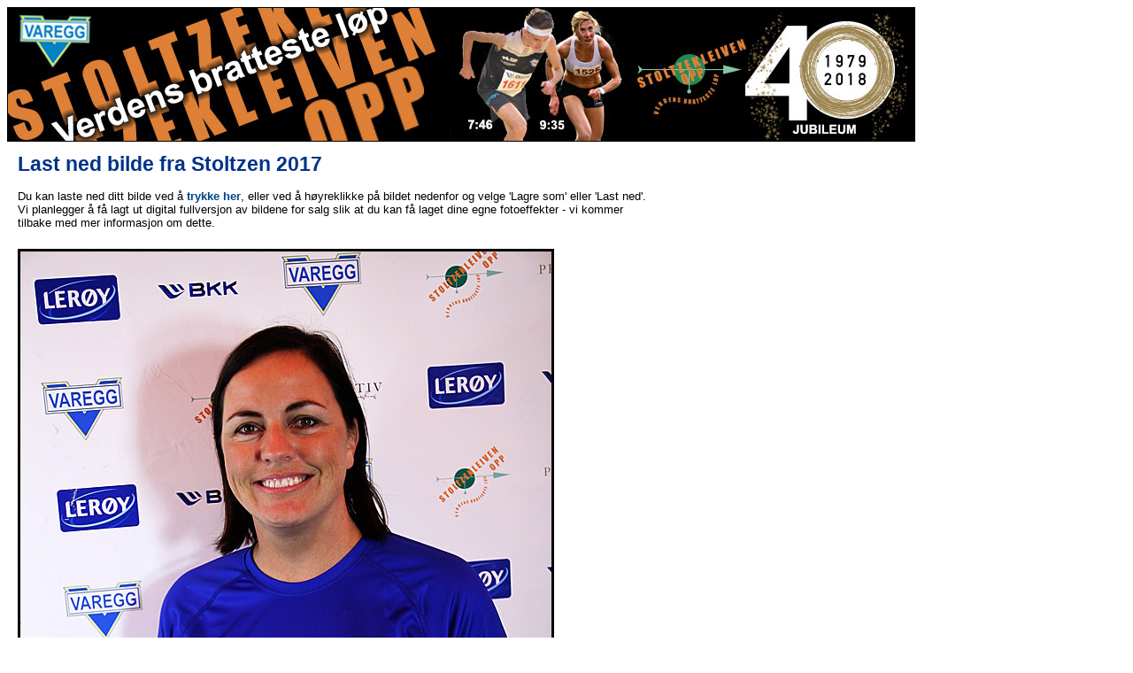

--- FILE ---
content_type: text/html; charset=iso-8859-1
request_url: http://stoltzen.no/bilder/lastned.php?bf=102477_2017_6.jpg&bn=Monica%20Heggernes&bt=24.03&ba=2017
body_size: 1409
content:
<html>
<head><title>Stoltzekleiven opp: Last ned bilde</title>
<link rel="stylesheet" href="index.css" type="text/css">

<script type="text/javascript" src="overlibmws/overlibmws.js"></script>
<script type="text/javascript" src="overlibmws/overlibmws_shadow.js"></script>
<script type="text/javascript" src="overlibmws/overlibmws_exclusive.js"></script>
<script type="text/javascript" src="overlibmws/overlibmws_iframe.js"></script>
<script type="text/javascript" src="overlibmws/calendarmws.js"></script>
<script type="text/javascript" src="overlibmws/overlibmws_draggable.js"></script>
<script type="text/javascript" src="overlibmws/iframecontentmws.js"></script>

</head>
<body>
<a href="http://stoltzen.no"><img class=toppbilde src="http://stoltzen.no/bilder/2021/basis/stoltzheadadm.jpg"></a>


<table cellpadding=10>
<tr><td><h1>Last ned bilde fra Stoltzen 2017</h1>Du kan laste ned ditt bilde ved &aring; <b><a href="http://stoltzen.no/bilder/2017/medium/102477_2017_6.jpg" download>trykke her</a></b>, eller ved &aring; høyreklikke på bildet nedenfor og velge 'Lagre som' eller 'Last ned'.<br> Vi planlegger &aring; f&aring; lagt ut digital fullversjon av bildene for salg slik at du kan f&aring; laget dine egne fotoeffekter - vi kommer<br> tilbake med mer informasjon om dette. </font><p></td></tr><tr><td valign=top><img bordercolor="#000000" border=3 style="max-width:1000px" src="http://stoltzen.no/bilder/2017/medium/102477_2017_6.jpg"></td></tr><tr>
<!--
<br><br><i>NB! Bildet vil bli manuelt lysjustert hos Nfoto.no for best mulig sluttresultat. Alle bestillinger behandles manuelt av Varegg. Det kan derfor ta noe tid før produksjonen igangsettes. Dette gjelder også digitale bilder!
<p>
Ved å føre musepekeren over beskrivelsen av bildematerialet vil du få se et eksempel på hvordan det ferdige produktet vil se ut.</i>
<br><br><br>
<table bgcolor="#eeeeee" style="border: 1px solid black;"><tr><td>
<b>Henteadresse for henting hos Nfoto.no i Sandviken:</b><p>
<font size=1>

<a href="http://nfoto.no">Nfoto AS</a><br>
M&aring;seskj&aelig;ret 3<br>
5035 Bergen<br>

<a target=_blank href="https://goo.gl/maps/goKgTrXR7AA2">Vis i kart</a><p>

Nfoto.no sine åpningstider er mandag til fredag fra klokken 08:30 til 16:00. Nfoto.no holder til i første etasje i samme bygg som SATS.</font><p>
</td></tr></table>
-->

</td>
<td valign=top>
 
            <form  action="/bilder/lastned.php" method="post" name="Addentry" id="Addentry"> 
            <table><tr><td> 
             
            </td></tr></table> 
            </form></td></tr>
</table>



<hr>
© Idrettslaget <a href="http://varegg.no">Varegg</a> 2022 - <a href="http://stoltzen.no">Stoltzekleiven Opp</a>

<script type="text/javascript">
var gaJsHost = (("https:" == document.location.protocol) ? "https://ssl." : "http://www.");
document.write(unescape("%3Cscript src='" + gaJsHost + "google-analytics.com/ga.js' type='text/javascript'%3E%3C/script%3E"));
</script>
<script type="text/javascript">
var pageTracker = _gat._getTracker("UA-5757240-1");
pageTracker._trackPageview();
</script>


</body>
</html>


--- FILE ---
content_type: text/css
request_url: http://stoltzen.no/bilder/index.css
body_size: 562
content:
BODY, TD {

	color: #000000;

	font-family: arial, geneva, helvetica, sans-serif;

	font-size: 13px;

	text-decoration: none

}


.tabl
{
	font-weight: bold;
}

.toppbilde
{
	border: 1px solid black;
}

.picnav A
{

	color: #ffffff;
	background: #003388;
	font-size: 12px;
	text-decoration: none;
	font-weight: none;
	padding:3; 

}
.picnav A:HOVER
{

	color: #ffffff;
	background: #000055;
	font-size: 12px;
	text-decoration: none;
	font-weight: none;
	padding:3; 

}

#picnavdiv
{
	margin-top:5px;
	margin-left:25px;
}




.runnerlink A:LINK, .runnerlink A:ACTIVE, .runnerlink A:VISITED
{

	color: #ffffff;
	background: #003388;
	font-size: 12px;
	text-decoration: none;
	font-weight: none;
	padding:3; 

}
.runnerlink A:HOVER
{

	color: #ffffff;
	background: #000055;
	font-size: 12px;
	text-decoration: none;
	font-weight: none;
	padding:3; 

}


.tableft {

	color: #000000;
	font-size: 13px;
	text-decoration: none;
	font-weight: bold;

}

A:LINK, A:ACTIVE, A:VISITED, A:HOVER {

	color: #004488;

	text-decoration: none;

}



A:HOVER {

	color: #0088ff;

	text-decoration: none;

}



.toppnav TD, .toppnav A:LINK, .toppnav A:ACTIVE, .toppnav A:VISITED, .toppnav A:HOVER {

	font-family: verdana, arial, geneva, helvetica, sans-serif;

	color: #999999;

	font-size: 10px;

}



.toppnav A:HOVER {

	color: #333;

}



.hspalte {

	font-size: 11px;

}



.hspalte A:LINK, .hspalte A:ACTIVE, .hspalte A:VISITED {

	color: #FFFFFF;

}



.hspalte A:HOVER {

	color: #FFFF99;

}

h1 {

	color: #003388;

	font-size: 23px;

	text-decoration: none;
}


h2 {

	color: #2222aa;

	font-size: 18px;

	text-decoration: none;
}


h3 {

	color: #2222aa;

	font-size: 15px;

	text-decoration: none;
}






.tittel2 {

	color: #FFFFFF;

	font-size: 16px;

	text-decoration: none;

}



.ingress1, .ingress1 A:LINK, .ingress1 A:ACTIVE, .ingress1 A:VISITED,  {

	font-size: 13px;

	text-decoration: none;
	

}



.bildetekst {

	font-size: 11px;

	color: #666666;

	font-weight: bold;

}



.kilde {

	font-size: 9px;

}


--- FILE ---
content_type: application/x-javascript
request_url: http://stoltzen.no/bilder/overlibmws/overlibmws_iframe.js
body_size: 1135
content:
/*
 overlibmws_iframe.js plug-in module - Copyright Foteos Macrides 2003-2008. All rights reserved.
   Masks system controls to prevent obscuring of popops for IE v5.5 or higher.
   Initial: October 19, 2003 - Last Revised: January 26, 2008
 See the Change History and Command Reference for overlibmws via:

	http://www.macridesweb.com/oltest/

 Published under an open source license: http://www.macridesweb.com/oltest/license.html
*/

OLloaded=0;

var OLifsP1=null,OLifsSh=null,OLifsP2=null;

// IFRAME SHIM SUPPORT FUNCTIONS
function OLinitIfs(){
if(!OLie55)return;
if((OLovertwoPI)&&over2&&over==over2){
var o=o3_frame.document.all['overIframeOvertwo'];
if(!o||OLifsP2!=o){OLifsP2=null;OLgetIfsP2Ref();}return;}
o=o3_frame.document.all['overIframe'];
if(!o||OLifsP1!=o){OLifsP1=null;OLgetIfsRef();}
if((OLshadowPI)&&o3_shadow){o=o3_frame.document.all['overIframeShadow'];
if(!o||OLifsSh!=o){OLifsSh=null;OLgetIfsShRef();}}
}

function OLsetIfsRef(o,i,z){
o.id=i;o.src='javascript:false;';o.scrolling='no';var os=o.style;os.position='absolute';
os.top='0px';os.left='0px';os.width='1px';os.height='1px';os.visibility='hidden';
os.zIndex=over.style.zIndex-z;os.filter='Alpha(style=0,opacity=0)';
}

function OLgetIfsRef(){
if(OLifsP1||!OLie55)return;
OLifsP1=o3_frame.document.createElement('iframe');
OLsetIfsRef(OLifsP1,'overIframe',2);
o3_frame.document.body.appendChild(OLifsP1);
}

function OLgetIfsShRef(){
if(OLifsSh||!OLie55)return;
OLifsSh=o3_frame.document.createElement('iframe');
OLsetIfsRef(OLifsSh,'overIframeShadow',3);
o3_frame.document.body.appendChild(OLifsSh);
}

function OLgetIfsP2Ref(){
if(OLifsP2||!OLie55)return;
OLifsP2=o3_frame.document.createElement('iframe');
OLsetIfsRef(OLifsP2,'overIframeOvertwo',1);
o3_frame.document.body.appendChild(OLifsP2);
}

function OLsetDispIfs(o,w,h){
var os=o.style;
os.width=w+'px';os.height=h+'px';os.clip='rect(0px '+w+'px '+h+'px 0px)';
o.filters.alpha.enabled=true;
}

function OLdispIfs(){
if(!OLie55)return;
var wd=over.offsetWidth,ht=over.offsetHeight;
if(OLfilterPI&&o3_filter&&o3_filtershadow){wd+=5;ht+=5;}
if((OLovertwoPI)&&over2&&over==over2){
if(!OLifsP2)return;
OLsetDispIfs(OLifsP2,wd,ht);return;}
if(!OLifsP1)return;
OLsetDispIfs(OLifsP1,wd,ht);
if((!OLshadowPI)||!o3_shadow||!OLifsSh)return;
OLsetDispIfs(OLifsSh,wd,ht);
}

function OLshowIfs(){
if(OLifsP1){OLifsP1.style.visibility="visible";
if((OLshadowPI)&&o3_shadow&&OLifsSh)OLifsSh.style.visibility="visible";}
}

function OLhideIfs(o){
if(!OLie55||o!=over)return;
if(OLifsP1)OLifsP1.style.visibility="hidden";
if((OLshadowPI)&&o3_shadow&&OLifsSh)OLifsSh.style.visibility="hidden";
}

function OLrepositionIfs(X,Y){
if(OLie55){if((OLovertwoPI)&&over2&&over==over2){
if(OLifsP2)OLrepositionTo(OLifsP2,X,Y);}
else{if(OLifsP1){OLrepositionTo(OLifsP1,X,Y);if((OLshadowPI)&&o3_shadow&&OLifsSh)
OLrepositionTo(OLifsSh,X+o3_shadowx,Y+o3_shadowy);}}}
}

OLiframePI=1;
OLloaded=1;


--- FILE ---
content_type: application/x-javascript
request_url: http://stoltzen.no/bilder/overlibmws/calendarmws.js
body_size: 5200
content:
/*
 calendarmws.js - Script for generating calender popups and selecting dates for form
  submissions.  See http://www.macridesweb.com/oltest/calendarmws.html for a demonstration.
  Initial: November 9, 2003 - Last Revised: June 11, 2008

****
 Original:  Kedar R. Bhave (softricks@hotmail.com)
 Web Site:  http://www.softricks.com
 (uses window popups)

 Modifications and customizations to work with the overLIB v3.50
 Author:   James B. O'Connor (joconnor@nordenterprises.com)
 Web Site: http://www.nordenterprises.com
 Developed for use with http://home-owners-assoc.com
 Note: while overlib works fine with Netscape 4, this function does not work very
    well, since portions of the "over" div end up under other fields on the form and
    cannot be seen.  If you want to use this with NS4,  you'll need to change the
    positioning in the overlib() call to make sure the "over" div gets positioned
    away from all other form fields
 The O'Connor script and many more are available free online at:
    The JavaScript Source!! http://javascript.internet.com

 Further modifications made by Foteos Macrides (http://www.macridesweb.com/oltest/)
    and Bill McCormick (wpmccormick@freeshell.org) for overlibmws
*/

var ggPosX = -1;
var ggPosY = -1;
var ggInactive = 0;
var ggOnChange = null;
var ggUseOverlib2 = 0;

var ggWinContent = "";

var weekend = [0,6];
var weekendColor = "#e0e0e0";
var fontface = "Verdana";
var fontsize = 8; // in "pt" units; used with "font-size" style element

var gNow = new Date();

Calendar.Months = ["January", "February", "March", "April", "May", "June",
"July", "August", "September", "October", "November", "December"];

// Non-Leap year Month days..
Calendar.DOMonth = [31, 28, 31, 30, 31, 30, 31, 31, 30, 31, 30, 31];
// Leap year Month days..
Calendar.lDOMonth = [31, 29, 31, 30, 31, 30, 31, 31, 30, 31, 30, 31];

function Calendar(p_item, p_month, p_year, p_format) {
	if ((p_month == null) && (p_year == null)) return;

	if (p_month == null) {
		this.gMonthName = null;
		this.gMonth = null;
		this.gYearly = true;
	} else {
		this.gMonthName = Calendar.get_month(p_month);
		this.gMonth = new Number(p_month);
		this.gYearly = false;
	}

	this.gYear = p_year;
	this.gFormat = p_format;
	this.gBGColor = "white";
	this.gFGColor = "black";
	this.gTextColor = "black";
	this.gHeaderColor = "black";
	this.gReturnItem = p_item;
}

Calendar.get_month = Calendar_get_month;
Calendar.get_daysofmonth = Calendar_get_daysofmonth;
Calendar.calc_month_year = Calendar_calc_month_year;

function Calendar_get_month(monthNo) {
	return Calendar.Months[monthNo];
}

function Calendar_get_daysofmonth(monthNo, p_year) {
	/* 
	Check for leap year ..
	1.Years evenly divisible by four are normally leap years, except for... 
	2.Years also evenly divisible by 100 are not leap years, except for... 
	3.Years also evenly divisible by 400 are leap years. 
	*/
	if ((p_year % 4) == 0) {
		if ((p_year % 100) == 0 && (p_year % 400) != 0)
			return Calendar.DOMonth[monthNo];
	
		return Calendar.lDOMonth[monthNo];
	} else
		return Calendar.DOMonth[monthNo];
}

function Calendar_calc_month_year(p_Month, p_Year, incr) {
	/* 
	Will return an 1-D array with 1st element being the calculated month 
	and second being the calculated year 
	after applying the month increment/decrement as specified by 'incr' parameter.
	'incr' will normally have 1/-1 to navigate thru the months.
	*/
	var ret_arr = new Array();
	
	if (incr == -1) {
		// B A C K W A R D
		if (p_Month == 0) {
			ret_arr[0] = 11;
			ret_arr[1] = parseInt(p_Year) - 1;
		} else {
			ret_arr[0] = parseInt(p_Month) - 1;
			ret_arr[1] = parseInt(p_Year);
		}
	} else if (incr == 1) {
		// F O R W A R D
		if (p_Month == 11) {
			ret_arr[0] = 0;
			ret_arr[1] = parseInt(p_Year) + 1;
		} else {
			ret_arr[0] = parseInt(p_Month) + 1;
			ret_arr[1] = parseInt(p_Year);
		}
	}
	return ret_arr;
}

function Calendar_calc_month_year(p_Month, p_Year, incr) {
	/* 
	Will return an 1-D array with 1st element being the calculated month 
	and second being the calculated year 
	after applying the month increment/decrement as specified by 'incr' parameter.
	'incr' will normally have 1/-1 to navigate thru the months.
	*/
	var ret_arr = new Array();
	
	if (incr == -1) {
		// B A C K W A R D
		if (p_Month == 0) {
			ret_arr[0] = 11;
			ret_arr[1] = parseInt(p_Year) - 1;
		} else {
			ret_arr[0] = parseInt(p_Month) - 1;
			ret_arr[1] = parseInt(p_Year);
		}
	} else if (incr == 1) {
		// F O R W A R D
		if (p_Month == 11) {
			ret_arr[0] = 0;
			ret_arr[1] = parseInt(p_Year) + 1;
		} else {
			ret_arr[0] = parseInt(p_Month) + 1;
			ret_arr[1] = parseInt(p_Year);
		}
	}
	return ret_arr;
}

// This is for compatibility with Navigator 3, we have to create and discard one object
// before the prototype object exists.
new Calendar();

Calendar.prototype.getMonthlyCalendarCode = function() {
	var vCode = "";
	var vHeader_Code = "";
	var vData_Code = "";
	
	// Begin Table Drawing code here..
	vCode += ('<div align="center"><table border="1" bgcolor="' + this.gBGColor +
	 "\" style='font-size:" + fontsize + "pt;'>");

	vHeader_Code = this.cal_header();
	vData_Code = this.cal_data();
	vCode += (vHeader_Code + vData_Code);

	vCode += '</table></div>';

	return vCode;
}

Calendar.prototype.show = function() {
	var vCode = "";

	var vDate = new Date();
	vDate.setMonth(this.gMonth);
	vDate.setFullYear(this.gYear);
	var vNowMonth = gNow.getMonth();
	var vNowYear = gNow.getFullYear();
	var yOK=!ggInactive||vNowYear<vDate.getFullYear()?1:0;
	var mOK=!ggInactive||(yOK||
        (vNowYear<=vDate.getFullYear()&&vNowMonth<vDate.getMonth()))?1:0;

	// build content into global var ggWinContent
	ggWinContent += ('<div style="font-family:\'' + fontface + '\';font-weight:bold;'
		+'font-size:' + fontsize + 'pt;text-align:center;">');
	ggWinContent += (this.gMonthName + ' ' + this.gYear);
	ggWinContent += '</div>';
	
	// Show navigation buttons
	var prevMMYYYY = Calendar.calc_month_year(this.gMonth, this.gYear, -1);
	var prevMM = prevMMYYYY[0];
	var prevYYYY = prevMMYYYY[1];

	var nextMMYYYY = Calendar.calc_month_year(this.gMonth, this.gYear, 1);
	var nextMM = nextMMYYYY[0];
	var nextYYYY = nextMMYYYY[1];
	
	ggWinContent += ('<table width="100%" border="1" cellspacing="0" cellpadding="0" '
		+'bgcolor="#e0e0e0" style="font-size:' + fontsize
		+'pt;"><tr><td align="center">');
	ggWinContent += ('['
		+(yOK?'<a href="javascript:void(0);" '
		+'title="Go back one year" '
		+'onmouseover="window.status=\'Go back one year\'; return true;" '
		+'onmouseout="window.status=\'\'; return true;" '
		+'onclick="Build(\'' + this.gReturnItem + '\', \'' + this.gMonth + '\', \''
		+(parseInt(this.gYear)-1) + '\', \'' + this.gFormat + '\');"'
		+'>':'')
		+'&lt;&lt;Year'
		+(yOK?'</a>':'')
		+']</td><td align="center">');
	ggWinContent += ('['
		+(mOK?'<a href="javascript:void(0);" '
		+'title="Go back one month" '
		+'onmouseover="window.status=\'Go back one month\'; return true;" '
		+'onmouseout="window.status=\'\'; return true;" '
		+'onclick="Build(\'' + this.gReturnItem + '\', \'' + prevMM + '\', \''
		+prevYYYY + '\', \'' + this.gFormat + '\');"'
		+'>':'')
		+'&lt;Mon'
		+(mOK?'</a>':'')
		+']</td><td align="center">');
	ggWinContent += '&nbsp;&nbsp;&nbsp;&nbsp;&nbsp;&nbsp;&nbsp;</td><td align="center">';
	ggWinContent += ('[<a href="javascript:void(0);" '
		+'title="Go forward one month" '
		+'onmouseover="window.status=\'Go forward one month\'; return true;" '
		+'onmouseput="window.status=\'\'; return true;" '
		+'onclick="Build(\'' + this.gReturnItem + '\', \'' + nextMM + '\', \''
		+nextYYYY + '\', \'' + this.gFormat + '\');"'
		+'>Mon&gt;</a>]</td><td align="center">');
	ggWinContent += ('[<a href="javascript:void(0);" '
		+'title="Go forward one year" '
		+'onmouseover="window.status=\'Go forward one year\'; return true;" '
		+'onmouseout="window.status=\'\'; return true;" '
		+'onClick="Build(\'' + this.gReturnItem + '\', \'' + this.gMonth + '\', \''
		+(parseInt(this.gYear)+1) + '\', \'' + this.gFormat + '\');"'
		+'>Year&gt;&gt;</a>]</td></tr></table><div style="font-size:3px;">'
		+'&nbsp;</div>');

	// Get the complete calendar code for the month, and add it to the content var
	vCode = this.getMonthlyCalendarCode();
	ggWinContent += vCode;
}

Calendar.prototype.showY = function() {
	var vCode = "";
	var i;

	ggWinContent += ('<div style="font-family:\'' + fontface + '\';font-weight:bold;'
		+'font-size:' + (fontsize+1) +'pt;text-align:center;">' + this.gYear +'</div>');

	var vDate = new Date();
	vDate.setDate(1);
	vDate.setFullYear(this.gYear);
	var vNowYear = gNow.getFullYear();
	var yOK=!ggInactive||vNowYear<vDate.getFullYear()?1:0;

	// Show navigation buttons
	var prevYYYY = parseInt(this.gYear) - 1;
	var nextYYYY = parseInt(this.gYear) + 1;
	
	ggWinContent += ('<table width="100%" border="1" cellspacing="0" cellpadding="0" '
		+'bgcolor="#e0e0e0" style="font-size:' + fontsize + 'pt;"><tr><td '
		+'align="center">');
	ggWinContent += ('['
		+(yOK?'<a href="javascript:void(0);" '
		+'title="Go back one year" '
		+'onmouseover="window.status=\'Go back one year\'; return true;" '
		+'onmouseout="window.status=\'\'; return true;" '
		+'onclick="Build(\'' + this.gReturnItem + '\', null, \'' + prevYYYY + '\', \''
		+this.gFormat + '\');">':'')
		+'&lt;&lt;Year'
		+(yOK?'<a>':'')
		+']</td><td align="center">');
	ggWinContent += '&nbsp;&nbsp;&nbsp;&nbsp;&nbsp;&nbsp;&nbsp;</td><td align="center">';
	ggWinContent += ('[<a href="javascript:void(0);" '
		+'title="Go forward one year" '
		+'onmouseover="window.status=\'Go forward one year\'; return true;" '
		+'onmouseout="window.status=\'\'; return true;" '
		+'onclick="Build(\'' + this.gReturnItem + '\', null, \'' + nextYYYY + '\', \''
		+this.gFormat + '\');">Year&gt;&gt;</a>]</td></tr></table>');

	// Get the complete calendar code for each month.
	// start a table and first row in the table
	ggWinContent += ('<table width="100%" border="0" cellspacing="0" cellpadding="2" '
		+'style="font-size:' + fontsize + 'pt;"><tr>');
	for (i=0; i<12; i++) {
		// start the table cell
		ggWinContent += '<td align="center" valign="top">';
		this.gMonth = i;
		this.gMonthName = Calendar.get_month(this.gMonth);
		vCode = this.getMonthlyCalendarCode();
		ggWinContent += (this.gMonthName + '/' + this.gYear + '<div '
			+'style="font-size:2px;">&nbsp;</div>');
		ggWinContent += vCode;
		ggWinContent += '</td>';
		if (i == 3 || i == 7) ggWinContent += '</tr><tr>';
	}
	ggWinContent += '</tr></table>';
}

Calendar.prototype.cal_header = function() {
	var vCode = '<tr>';
	vCode += ('<td width="14%" style="font-family:' + fontface + ';color:'
		+this.gHeaderColor + ';font-weight:bold;">Sun</td>');
	vCode += ('<td width="14%" style="font-family:' + fontface + ';color:'
		+this.gHeaderColor + ';font-weight:bold;">Mon</td>');
	vCode += ('<td width="14%" style="font-family:' + fontface + ';color:'
		+this.gHeaderColor + ';font-weight:bold;">Tue</td>');
	vCode += ('<td width="14%" style="font-family:' + fontface + ';color:'
		+this.gHeaderColor + ';font-weight:bold;">Wed</td>');
	vCode += ('<td width="14%" style="font-family:' + fontface + ';color:'
		+this.gHeaderColor + ';font-weight:bold;">Thu</td>');
	vCode += ('<td width="14%" style="font-family:' + fontface + ';color:'
		+this.gHeaderColor + ';font-weight:bold;">Fri</td>');
	vCode += ('<td width="16%" style="font-family:' + fontface + ';color:'
		+this.gHeaderColor + ';font-weight:bold;">Sat</td>');
	vCode += '</tr>';
	return vCode;
}

Calendar.prototype.cal_data = function() {
	var vDate = new Date();
	vDate.setDate(1);
	vDate.setMonth(this.gMonth);
	vDate.setFullYear(this.gYear);

	var vNowDay = gNow.getDate();
	var vNowMonth = gNow.getMonth();
	var vNowYear = gNow.getFullYear();

	var yOK=!ggInactive||vNowYear<=vDate.getFullYear()?1:0;
	var mOK=!ggInactive||vNowYear<vDate.getFullYear()||
	 (vNowYear==vDate.getFullYear()&&vNowMonth<=vDate.getMonth())?1:0;
	var ymOK=yOK&&mOK?1:0;
	var dOK=!ggInactive||vNowYear<vDate.getFullYear()||vNowMonth<vDate.getMonth()?1:0;

	var vFirstDay=vDate.getDay();
	var vDay=1;
	var vLastDay=Calendar.get_daysofmonth(this.gMonth, this.gYear);
	var vOnLastDay=0;
	var vCode = '<tr>';
        var i,j,k,m;
	var orig = eval("document." + this.gReturnItem + ".value").toString();
	/*
	Get day for the 1st of the requested month/year..
	Place as many blank cells before the 1st day of the month as necessary. 
	*/
	for (i=0; i<vFirstDay; i++) { vCode +=
		('<td width="14%"' + this.write_weekend_string(i)
		+'style="font-family:\'' + fontface + '\';text-align:center;">&nbsp;</td>');
	}

	// Write rest of the 1st week
	for (j=vFirstDay; j<7; j++) { vCode +=
		('<td width="14%"' + this.write_weekend_string(j) +'style="font-family:\''
		+ fontface + '\';text-align:center;">'
		+((ymOK)&&(vDay>=vNowDay||dOK)?'<a href="javascript:void(0);" '
		+'title="set date to ' + this.format_data(vDay) + '" '
		+'onmouseover="window.status=\'set date to ' + this.format_data(vDay) + '\'; '
		+'return true;" '
		+'onmouseout="window.status=\'\'; return true;" '
		+'onclick="document.' + this.gReturnItem + '.value=\'' + this.format_data(vDay)
		+'\';ggPosX= -1;ggPosY= -1;' + OLfnRef + (ggUseOverlib2?'cClick2();':'cClick();')
		+'if((ggOnChange)&&(document.' + this.gReturnItem + '.value!=\'' + orig
		+'\'))ggOnChange();">':'')
		+ this.format_day(vDay)
		+((ymOK)&&(vDay>=vNowDay||dOK)?'</a>':'')
		+'</td>');
		vDay += 1;
	}
	vCode += '</tr>';

	// Write the rest of the weeks
	for (k=2; k<7; k++) {
		vCode += '<tr>';
		for (j=0; j<7; j++) { vCode +=
			('<td width="14%"' + this.write_weekend_string(j)
			+'style="font-family:\'' + fontface + '\';text-align:center;">'
			+((ymOK)&&(vDay>=vNowDay||dOK)?'<a '
			+'href="javascript:void(0);" '
			+'title="set date to ' + this.format_data(vDay) + '" '
			+'onmouseover="window.status=\'set date to ' + this.format_data(vDay)
			+'\'; return true;" '
			+'onmouseout="window.status=\'\'; return true;" '
			+'onclick="document.' + this.gReturnItem + '.value=\''
			+ this.format_data(vDay) + '\';ggPosX= -1;ggPosY= -1;'
			+ OLfnRef + (ggUseOverlib2?'cClick2();':'cClick();')
			+'if((ggOnChange)&&(document.' + this.gReturnItem + '.value!=\''
			+orig + '\'))ggOnChange();">':'')
			+ this.format_day(vDay)
			+((ymOK)&&(vDay>=vNowDay||dOK)?'</a>':'')
			+'</td>');
			vDay += 1;
			if (vDay > vLastDay) {
				vOnLastDay = 1;
				break;
			}
		}
		if (j == 6) vCode += '</tr>';
		if (vOnLastDay == 1) break;
	}
	
	// Fill up the rest of last week with proper blanks, so that we get proper square blocks
	for (m=1; m<(7-j); m++) { vCode +=
		('<td width="14%"' + this.write_weekend_string(j+m) + 'style="font-family:\''
		+ fontface + '\';color:gray;text-align:center;">&nbsp;</td>');
	}
	return vCode;
}

Calendar.prototype.format_day = function(vday) {
	var vNowDay = gNow.getDate();
	var vNowMonth = gNow.getMonth();
	var vNowYear = gNow.getFullYear();

	if (vday == vNowDay && this.gMonth == vNowMonth && this.gYear == vNowYear)
		return ('<span style="color:red;font-weight:bold;">' + vday + '</span>');
	else
		return (vday);
}

Calendar.prototype.write_weekend_string = function(vday) {
	var i;

	// Return special formatting for the weekend day.
	for (i=0; i<weekend.length; i++) {
		if (vday == weekend[i])
			return (' bgcolor="' + weekendColor + '"');
	}
	
	return "";
}

Calendar.prototype.format_data = function(p_day) {
	var vData;
	var vMonth = 1 + this.gMonth;
	vMonth = (vMonth.toString().length < 2) ? "0" + vMonth : vMonth;
	var vMon = Calendar.get_month(this.gMonth).substr(0,3).toUpperCase();
	var vFMon = Calendar.get_month(this.gMonth).toUpperCase();
	var vY4 = new String(this.gYear);
	var vY2 = new String(this.gYear.substr(2,2));
	var vDD = (p_day.toString().length < 2) ? "0" + p_day : p_day;

	switch (this.gFormat) {
		case "MM\/DD\/YYYY" :
			vData = vMonth + "\/" + vDD + "\/" + vY4;
			break;
		case "MM\/DD\/YY" :
			vData = vMonth + "\/" + vDD + "\/" + vY2;
			break;
		case "MM-DD-YYYY" :
			vData = vMonth + "-" + vDD + "-" + vY4;
			break;
		case "YYYY-MM-DD" :
			vData = vY4 + "-" + vMonth + "-" + vDD;
			break;
		case "MM-DD-YY" :
			vData = vMonth + "-" + vDD + "-" + vY2;
			break;
		case "DD\/MON\/YYYY" :
			vData = vDD + "\/" + vMon + "\/" + vY4;
			break;
		case "DD\/MON\/YY" :
			vData = vDD + "\/" + vMon + "\/" + vY2;
			break;
		case "DD-MON-YYYY" :
			vData = vDD + "-" + vMon + "-" + vY4;
			break;
		case "DD-MON-YY" :
			vData = vDD + "-" + vMon + "-" + vY2;
			break;
		case "DD\/MONTH\/YYYY" :
			vData = vDD + "\/" + vFMon + "\/" + vY4;
			break;
		case "DD\/MONTH\/YY" :
			vData = vDD + "\/" + vFMon + "\/" + vY2;
			break;
		case "DD-MONTH-YYYY" :
			vData = vDD + "-" + vFMon + "-" + vY4;
			break;
		case "DD-MONTH-YY" :
			vData = vDD + "-" + vFMon + "-" + vY2;
			break;
		case "DD\/MM\/YYYY" :
			vData = vDD + "\/" + vMonth + "\/" + vY4;
			break;
		case "DD\/MM\/YY" :
			vData = vDD + "\/" + vMonth + "\/" + vY2;
			break;
		case "DD-MM-YYYY" :
			vData = vDD + "-" + vMonth + "-" + vY4;
			break;
		case "DD-MM-YY" :
			vData = vDD + "-" + vMonth + "-" + vY2;
			break;
		case "DD.MM.YYYY" :
			vData = vDD + "." + vMonth + "." + vY4;
			break;
		case "DD.MM.YY" :
			vData = vDD + "." + vMonth + "." + vY2;
			break;
		default :
			vData = vMonth + "\/" + vDD + "\/" + vY4;
	}

	return vData;
}

function Build(p_item, p_month, p_year, p_format) {
	var gCal = new Calendar(p_item, p_month, p_year, p_format);

	// Customize your Calendar here..
	gCal.gBGColor="white";
	gCal.gLinkColor="black";
	gCal.gTextColor="black";
	gCal.gHeaderColor="darkgreen";

	// initialize the content string
	ggWinContent = "";

	// Check for DRAGGABLE support
	if (typeof ol_draggable == 'undefined') DRAGGABLE = DONOTHING;

	// Choose appropriate show function
	if (gCal.gYearly) {
		// Note: you can set ggPosX and ggPosY as part of the onclick javascript
		// code before you call the show_yearly_calendar function:
		//	onclick="ggPosX=20;ggPosY=5;show_yearly_calendar(...);"
                if (OLns6) {
			if (ggPosX == -1) ggPosX = 20;
			if (ggPosY == -1) ggPosY = 10;
		}
		if (fontsize == 8) fontsize = 6;
		// generate the calendar
		gCal.showY();
	} else {
		if (fontsize == 6) fontsize = 8;
		gCal.show();
	}

	// Clear or force EXCLUSIVE setting
	o3_exclusive=(ggUseOverlib2)?1:0;
	var CalendarOv=(ggUseOverlib2)?overlib2:overlib;
	// If X and Y positions are not specified use MIDX and RELY
	if (ggPosX == -1 && ggPosY == -1) {
		CalendarOv(ggWinContent, AUTOSTATUSCAP, STICKY, EXCLUSIVE, DRAGGABLE,
		 CLOSECLICK, TEXTSIZE,'8pt', CAPTIONSIZE,'8pt', CLOSESIZE,'8pt',
		 CAPTION,'Select a date', MIDX,0, RELY,10);
        // Otherwise use FIXX and FIXY
	} else {
		// Make sure popup is on screen
		var X = ((ggPosX < 10)?0:ggPosX - 10), Y = ((ggPosY < 10)?0:ggPosY - 10);
		window.scroll(X, Y);
		// Put up the calendar
		CalendarOv(ggWinContent, AUTOSTATUSCAP, STICKY, EXCLUSIVE, DRAGGABLE,
		 CLOSECLICK, TEXTSIZE,'8pt', CAPTIONSIZE,'8pt', CLOSESIZE,'8pt',
		 CAPTION,'Select a date', FIXX,ggPosX, FIXY,ggPosY);
		// Reset the position variables
		ggPosX = -1; ggPosY = -1;
	}
	ggUseOverlib2=0;
}

function show_calendar() {
	var p_item	// Return Item.
	var p_month	// 0-11 for Jan-Dec; 12 for All Months.
	var p_year	// 4-digit year
	var p_format	// Date format (YYYY-MM-DD, DD/MM/YYYY, ...)
	fontsize = 8;

	p_item = arguments[0];
	if (arguments[1] == "" || arguments[1] == null || arguments[1] == '12')
		p_month = new String(gNow.getMonth());
	else
		p_month = arguments[1];
	if (arguments[2] == "" || arguments[2] == null)
		p_year = new String(gNow.getFullYear().toString());
	else
		p_year = arguments[2];
	if (arguments[3] == "" || arguments[3] == null)
		p_format = "YYYY-MM-DD";
	else
		p_format = arguments[3];

	if (OLns4) return overlib('Sorry, your browser does not support this feature. '
	 +'Manually enter<br>' + p_format,
	 FGCOLOR,'#ffffcc', TEXTSIZE,2, STICKY, NOCLOSE, OFFSETX,-10, OFFSETY,-10,
	 WIDTH,110, BASE,2);

	Build(p_item, p_month, p_year, p_format);
}

function show_yearly_calendar() {
	var p_item	// Return Item.
	var p_year	// 4-digit year
	var p_format	// Date format (YYYY-MM-DD, DD/MM/YYYY, ...)

	p_item = arguments[0];
	if (arguments[1] == "" || arguments[1] == null)
		p_year = new String(gNow.getFullYear().toString());
	else
		p_year = arguments[1];
	if (arguments[2] == "" || arguments[2] == null)
		p_format = "YYYY-MM-DD";
	else
		p_format = arguments[2];

	if (OLns4) return overlib('Sorry, your browser does not support this feature. '
	 +'Manually enter<br>' + p_format,
	 FGCOLOR,'#ffffcc', TEXTSIZE,2, STICKY, NOCLOSE, OFFSETX,-10, OFFSETY,-10,
	 WIDTH,110, BASE,2);

	Build(p_item, null, p_year, p_format);
}


--- FILE ---
content_type: application/x-javascript
request_url: http://stoltzen.no/bilder/overlibmws/iframecontentmws.js
body_size: 952
content:
/*
 iframecontentmws.js - Foteos Macrides (author and copyright holder)
   Initial: October 10, 2004 - Last Revised: January 26, 2008
 Scripts for using HTML documents as iframe content in overlibmws popups.

 See http://www.macridesweb.com/oltest/IFRAME.html
 and http://www.macridesweb.com/oltest/AJAX.html#ajaxex3
 for more information.
*/

/*
 Use as lead argument in overlib or overlb2 calls.  Include WRAP and
 TEXTPADDING,0 in the call to ensure that the width arg is respected (unless
 the CAPTION plus CLOSETEXT widths add up to more than the width arg, in which
 case you should increase the width arg).  The name arg should be a unique
 string for each popup with iframe content in the document.  The frameborder
 arg should be 1 (browser default if omitted) or 0.  The scrolling arg should
 be 'auto' (default if omitted), 'yes' or 'no'.
*/
function OLiframeContent(src, width, height, name, frameborder, scrolling) {
 return ('<iframe src="'+src+'" width="'+width+'" height="'+height+'"'
 +(name!=null?' name="'+name+'" id="'+name+'"':'')
 +(frameborder!=null?' frameborder="'+frameborder+'"':'')
 +' scrolling="'+(scrolling!=null?scrolling:'auto')
 +'"><div>[iframe not supported]</div></iframe>');
}

/*
 Swap the src if we are iframe content.  The name arg should be the same
 string as in the OLiframeContent function for the popup.  The src arg is
 a partial, relative, or complete URL for the document to be swapped in.
*/
function OLswapIframeSrc(name, src){
 if(parent==self){
  alert(src+'\n\n is only for iframe content');
  return;
 }
 var o=parent.OLgetRef(name);
 if(o)o.src=src;
 else alert(src+'\n\n is not available');
}

/*
 Emulate the Back button if we are iframe content.  Use only in documents
 which are swapped in by using the OLswapIframeSrc function.
*/
function OLiframeBack(){
 if(parent==self){
  alert('This feature is only for iframe content');
  return;
 }
 history.back();
}


--- FILE ---
content_type: application/x-javascript
request_url: http://stoltzen.no/bilder/overlibmws/overlibmws_exclusive.js
body_size: 852
content:
/*
 overlibmws_exclusive.js plug-in module - Copyright Foteos Macrides 2003-2008. All rights reserved.
   For support of the EXCLUSIVE feature.
   Initial: November 7, 2003 - Last Revised: June 11, 2008
 See the Change History and Command Reference for overlibmws via:

	http://www.macridesweb.com/oltest/

 Published under an open source license: http://www.macridesweb.com/oltest/license.html
*/

OLloaded=0;
var OLexclusiveCmds='exclusive,exclusivestatus,exclusiveoverride';
OLregCmds(OLexclusiveCmds);

// DEFAULT CONFIGURATION
if(OLud('exclusive'))var ol_exclusive=0;
if(OLud('exclusivestatus'))var ol_exclusivestatus='Please act on or close the open popup.';
if(OLud('exclusiveoverride'))var ol_exclusiveoverride=0;
// END CONFIGURATION

var o3_exclusive=0,o3_exclusivestatus='',o3_exclusiveoverride=0;

function OLloadExclusive(){
OLload(OLexclusiveCmds);
}

function OLparseExclusive(pf,i,ar){
var k=i,t=OLtoggle;
if(k<ar.length){
if(Math.abs(ar[k])==EXCLUSIVE){t(ar[k],pf+'exclusive');return k;}
if(ar[k]==EXCLUSIVESTATUS){OLparQuo(ar[++k],pf+'exclusivestatus');return k;}
if(Math.abs(ar[k])==EXCLUSIVEOVERRIDE){t(ar[k],pf+'exclusiveoverride');return k;}}
return -1;
}

function OLisExclusive(args){
if((args!=null)&&OLhasOverRide(args))o3_exclusiveoverride=(ol_exclusiveoverride==0)?1:0;
else o3_exclusiveoverride=ol_exclusiveoverride;
var rtnVal=(o3_exclusive&&!o3_exclusiveoverride&&OLshowingsticky&&
((OLovertwoPI&&OLshowingsticky2)||over==OLgetRefById('overDiv')));
if(rtnVal)self.status=o3_exclusivestatus;
return rtnVal;
}

function OLhasOverRide(args){
var rtnFlag=0;
for(var i=0;i<args.length;i++){
if(typeof args[i]=='number'&&args[i]==EXCLUSIVEOVERRIDE){
rtnFlag=1;break;}}
return rtnFlag;
}

OLregRunTimeFunc(OLloadExclusive);
OLregCmdLineFunc(OLparseExclusive);

OLexclusivePI=1;
OLloaded=1;
